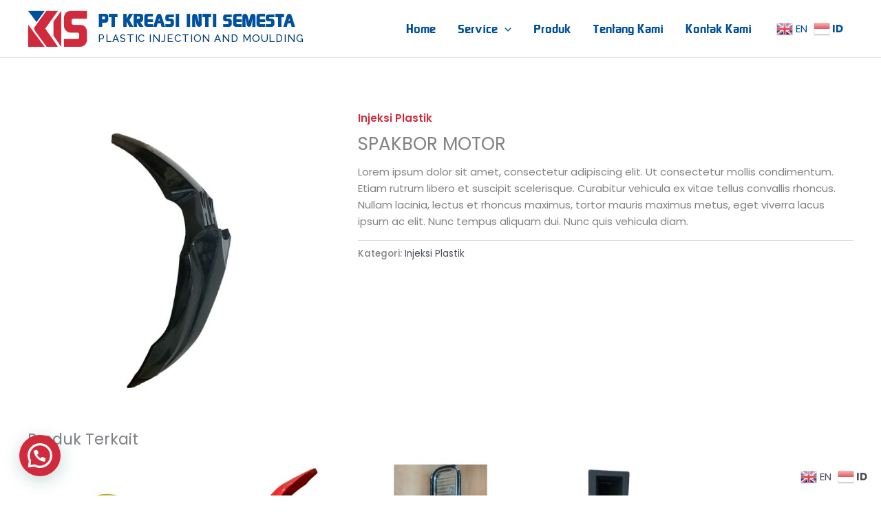

--- FILE ---
content_type: text/css
request_url: https://kreasiintisemesta.co.id/wp-content/uploads/elementor/css/post-1213.css?ver=1769015040
body_size: 596
content:
.elementor-1213 .elementor-element.elementor-element-1dbd816:not(.elementor-motion-effects-element-type-background), .elementor-1213 .elementor-element.elementor-element-1dbd816 > .elementor-motion-effects-container > .elementor-motion-effects-layer{background-color:transparent;background-image:linear-gradient(190deg, #D12A3D 48%, #CE0000 100%);}.elementor-1213 .elementor-element.elementor-element-1dbd816 > .elementor-container{max-width:1200px;}.elementor-1213 .elementor-element.elementor-element-1dbd816{transition:background 0.3s, border 0.3s, border-radius 0.3s, box-shadow 0.3s;padding:20px 0px 20px 0px;}.elementor-1213 .elementor-element.elementor-element-1dbd816 > .elementor-background-overlay{transition:background 0.3s, border-radius 0.3s, opacity 0.3s;}.elementor-bc-flex-widget .elementor-1213 .elementor-element.elementor-element-e4db013.elementor-column .elementor-widget-wrap{align-items:flex-start;}.elementor-1213 .elementor-element.elementor-element-e4db013.elementor-column.elementor-element[data-element_type="column"] > .elementor-widget-wrap.elementor-element-populated{align-content:flex-start;align-items:flex-start;}.elementor-1213 .elementor-element.elementor-element-ff7b0cd{text-align:left;}.elementor-1213 .elementor-element.elementor-element-ff7b0cd .elementor-heading-title{font-size:25px;line-height:38px;color:#FFFFFF;}.elementor-bc-flex-widget .elementor-1213 .elementor-element.elementor-element-5880de2.elementor-column .elementor-widget-wrap{align-items:center;}.elementor-1213 .elementor-element.elementor-element-5880de2.elementor-column.elementor-element[data-element_type="column"] > .elementor-widget-wrap.elementor-element-populated{align-content:center;align-items:center;}.elementor-1213 .elementor-element.elementor-element-5880de2 > .elementor-element-populated{margin:0px 50px 0px 30px;--e-column-margin-right:50px;--e-column-margin-left:30px;}.elementor-1213 .elementor-element.elementor-element-caa8f28{color:#FFFFFF;}.elementor-bc-flex-widget .elementor-1213 .elementor-element.elementor-element-4ef07f7.elementor-column .elementor-widget-wrap{align-items:flex-start;}.elementor-1213 .elementor-element.elementor-element-4ef07f7.elementor-column.elementor-element[data-element_type="column"] > .elementor-widget-wrap.elementor-element-populated{align-content:flex-start;align-items:flex-start;}.elementor-1213 .elementor-element.elementor-element-4ef07f7.elementor-column > .elementor-widget-wrap{justify-content:flex-end;}.elementor-1213 .elementor-element.elementor-element-4ef07f7 > .elementor-element-populated{margin:10px 0px 0px 0px;--e-column-margin-right:0px;--e-column-margin-left:0px;}.elementor-1213 .elementor-element.elementor-element-77cf91a .elementor-button{background-color:transparent;background-image:linear-gradient(180deg, #00509E 0%, #0884FE 100%);}.elementor-1213 .elementor-element.elementor-element-77cf91a .elementor-button:hover, .elementor-1213 .elementor-element.elementor-element-77cf91a .elementor-button:focus{background-color:transparent;color:#00509E;background-image:linear-gradient(180deg, #FFFFFF 0%, #FFFFFF 100%);}.elementor-1213 .elementor-element.elementor-element-77cf91a{width:auto;max-width:auto;}.elementor-1213 .elementor-element.elementor-element-77cf91a .elementor-button-content-wrapper{flex-direction:row-reverse;}.elementor-1213 .elementor-element.elementor-element-77cf91a .elementor-button .elementor-button-content-wrapper{gap:9px;}.elementor-1213 .elementor-element.elementor-element-77cf91a .elementor-button:hover svg, .elementor-1213 .elementor-element.elementor-element-77cf91a .elementor-button:focus svg{fill:#00509E;}@media(max-width:1024px){.elementor-1213 .elementor-element.elementor-element-1dbd816{padding:30px 0px 30px 20px;}.elementor-1213 .elementor-element.elementor-element-e4db013 > .elementor-element-populated{padding:0px 0px 0px 0px;}.elementor-1213 .elementor-element.elementor-element-5880de2 > .elementor-element-populated{margin:10px 0px 0px 0px;--e-column-margin-right:0px;--e-column-margin-left:0px;padding:0px 0px 0px 0px;}.elementor-1213 .elementor-element.elementor-element-4ef07f7.elementor-column > .elementor-widget-wrap{justify-content:flex-start;}.elementor-1213 .elementor-element.elementor-element-4ef07f7 > .elementor-element-populated{margin:20px 0px 0px 0px;--e-column-margin-right:0px;--e-column-margin-left:0px;padding:0px 0px 0px 0px;}}@media(max-width:767px){.elementor-1213 .elementor-element.elementor-element-1dbd816{padding:40px 15px 40px 15px;}.elementor-1213 .elementor-element.elementor-element-ff7b0cd .elementor-heading-title{font-size:17px;}.elementor-1213 .elementor-element.elementor-element-4ef07f7 > .elementor-element-populated{margin:20px 0px 0px 0px;--e-column-margin-right:0px;--e-column-margin-left:0px;}}@media(min-width:768px){.elementor-1213 .elementor-element.elementor-element-e4db013{width:24.244%;}.elementor-1213 .elementor-element.elementor-element-5880de2{width:57.503%;}.elementor-1213 .elementor-element.elementor-element-4ef07f7{width:17.917%;}}@media(max-width:1024px) and (min-width:768px){.elementor-1213 .elementor-element.elementor-element-e4db013{width:100%;}.elementor-1213 .elementor-element.elementor-element-4ef07f7{width:100%;}}

--- FILE ---
content_type: text/css
request_url: https://kreasiintisemesta.co.id/wp-content/uploads/elementor/css/post-1090.css?ver=1769014906
body_size: 1023
content:
.elementor-1090 .elementor-element.elementor-element-0bd2b9a:not(.elementor-motion-effects-element-type-background), .elementor-1090 .elementor-element.elementor-element-0bd2b9a > .elementor-motion-effects-container > .elementor-motion-effects-layer{background-color:transparent;background-image:linear-gradient(90deg, #00509E 0%, #0884FE 100%);}.elementor-1090 .elementor-element.elementor-element-0bd2b9a > .elementor-background-overlay{background-image:url("https://kreasiintisemesta.co.id/wp-content/uploads/2022/10/steel-structure-workshop-in-construction-steel-frame-factory-building-closeup.jpg");opacity:0.02;transition:background 0.3s, border-radius 0.3s, opacity 0.3s;}.elementor-1090 .elementor-element.elementor-element-0bd2b9a > .elementor-container{max-width:1200px;}.elementor-1090 .elementor-element.elementor-element-0bd2b9a{transition:background 0.3s, border 0.3s, border-radius 0.3s, box-shadow 0.3s;padding:80px 0px 0px 0px;}.elementor-bc-flex-widget .elementor-1090 .elementor-element.elementor-element-fa86ae4.elementor-column .elementor-widget-wrap{align-items:center;}.elementor-1090 .elementor-element.elementor-element-fa86ae4.elementor-column.elementor-element[data-element_type="column"] > .elementor-widget-wrap.elementor-element-populated{align-content:center;align-items:center;}.elementor-1090 .elementor-element.elementor-element-fa86ae4 > .elementor-element-populated{padding:0px 0px 0px 0px;}.elementor-1090 .elementor-element.elementor-element-656b5b6{text-align:left;}.elementor-1090 .elementor-element.elementor-element-656b5b6 img{width:85%;}.elementor-1090 .elementor-element.elementor-element-37daedc > .elementor-widget-wrap > .elementor-widget:not(.elementor-widget__width-auto):not(.elementor-widget__width-initial):not(:last-child):not(.elementor-absolute){margin-bottom:10px;}.elementor-1090 .elementor-element.elementor-element-37daedc > .elementor-element-populated{margin:0px 0px 0px 15px;--e-column-margin-right:0px;--e-column-margin-left:15px;padding:0px 0px 0px 0px;}.elementor-1090 .elementor-element.elementor-element-1e2cc60 .elementor-heading-title{font-family:"Poppins", Sans-serif;font-size:19px;font-weight:600;color:#FFFFFF;}.elementor-1090 .elementor-element.elementor-element-c36fa6b{font-size:14px;color:#E6E6E6;}.elementor-1090 .elementor-element.elementor-element-3a81dfb > .elementor-widget-wrap > .elementor-widget:not(.elementor-widget__width-auto):not(.elementor-widget__width-initial):not(:last-child):not(.elementor-absolute){margin-bottom:10px;}.elementor-1090 .elementor-element.elementor-element-3a81dfb > .elementor-element-populated{margin:0px 0px 0px 40px;--e-column-margin-right:0px;--e-column-margin-left:40px;padding:0px 0px 0px 0px;}.elementor-1090 .elementor-element.elementor-element-b9671bd .elementor-heading-title{font-family:"Poppins", Sans-serif;font-size:19px;font-weight:600;color:#FFFFFF;}.elementor-1090 .elementor-element.elementor-element-a115a96 .elementor-icon-list-items:not(.elementor-inline-items) .elementor-icon-list-item:not(:last-child){padding-block-end:calc(4px/2);}.elementor-1090 .elementor-element.elementor-element-a115a96 .elementor-icon-list-items:not(.elementor-inline-items) .elementor-icon-list-item:not(:first-child){margin-block-start:calc(4px/2);}.elementor-1090 .elementor-element.elementor-element-a115a96 .elementor-icon-list-items.elementor-inline-items .elementor-icon-list-item{margin-inline:calc(4px/2);}.elementor-1090 .elementor-element.elementor-element-a115a96 .elementor-icon-list-items.elementor-inline-items{margin-inline:calc(-4px/2);}.elementor-1090 .elementor-element.elementor-element-a115a96 .elementor-icon-list-items.elementor-inline-items .elementor-icon-list-item:after{inset-inline-end:calc(-4px/2);}.elementor-1090 .elementor-element.elementor-element-a115a96 .elementor-icon-list-icon i{color:#FFFFFF;transition:color 0.3s;}.elementor-1090 .elementor-element.elementor-element-a115a96 .elementor-icon-list-icon svg{fill:#FFFFFF;transition:fill 0.3s;}.elementor-1090 .elementor-element.elementor-element-a115a96{--e-icon-list-icon-size:14px;--icon-vertical-offset:0px;}.elementor-1090 .elementor-element.elementor-element-a115a96 .elementor-icon-list-icon{padding-inline-end:12px;}.elementor-1090 .elementor-element.elementor-element-a115a96 .elementor-icon-list-item > .elementor-icon-list-text, .elementor-1090 .elementor-element.elementor-element-a115a96 .elementor-icon-list-item > a{font-size:14px;}.elementor-1090 .elementor-element.elementor-element-a115a96 .elementor-icon-list-text{color:#E6E6E6;transition:color 0.3s;}.elementor-1090 .elementor-element.elementor-element-3d3acde > .elementor-widget-wrap > .elementor-widget:not(.elementor-widget__width-auto):not(.elementor-widget__width-initial):not(:last-child):not(.elementor-absolute){margin-bottom:10px;}.elementor-1090 .elementor-element.elementor-element-3d3acde > .elementor-element-populated{margin:0px 0px 0px 40px;--e-column-margin-right:0px;--e-column-margin-left:40px;padding:0px 0px 0px 0px;}.elementor-1090 .elementor-element.elementor-element-145d25f .elementor-heading-title{font-family:"Poppins", Sans-serif;font-size:19px;font-weight:600;color:#FFFFFF;}.elementor-1090 .elementor-element.elementor-element-ba7411f .elementor-icon-list-items:not(.elementor-inline-items) .elementor-icon-list-item:not(:last-child){padding-block-end:calc(4px/2);}.elementor-1090 .elementor-element.elementor-element-ba7411f .elementor-icon-list-items:not(.elementor-inline-items) .elementor-icon-list-item:not(:first-child){margin-block-start:calc(4px/2);}.elementor-1090 .elementor-element.elementor-element-ba7411f .elementor-icon-list-items.elementor-inline-items .elementor-icon-list-item{margin-inline:calc(4px/2);}.elementor-1090 .elementor-element.elementor-element-ba7411f .elementor-icon-list-items.elementor-inline-items{margin-inline:calc(-4px/2);}.elementor-1090 .elementor-element.elementor-element-ba7411f .elementor-icon-list-items.elementor-inline-items .elementor-icon-list-item:after{inset-inline-end:calc(-4px/2);}.elementor-1090 .elementor-element.elementor-element-ba7411f .elementor-icon-list-icon i{color:#FFFFFF;transition:color 0.3s;}.elementor-1090 .elementor-element.elementor-element-ba7411f .elementor-icon-list-icon svg{fill:#FFFFFF;transition:fill 0.3s;}.elementor-1090 .elementor-element.elementor-element-ba7411f{--e-icon-list-icon-size:14px;--icon-vertical-offset:0px;}.elementor-1090 .elementor-element.elementor-element-ba7411f .elementor-icon-list-icon{padding-inline-end:12px;}.elementor-1090 .elementor-element.elementor-element-ba7411f .elementor-icon-list-item > .elementor-icon-list-text, .elementor-1090 .elementor-element.elementor-element-ba7411f .elementor-icon-list-item > a{font-size:14px;}.elementor-1090 .elementor-element.elementor-element-ba7411f .elementor-icon-list-text{color:#E6E6E6;transition:color 0.3s;}.elementor-1090 .elementor-element.elementor-element-3ad76e8{border-style:solid;border-width:01px 0px 0px 0px;border-color:#FFFFFF26;margin-top:60px;margin-bottom:0px;padding:10px 0px 05px 0px;}.elementor-1090 .elementor-element.elementor-element-5a9ca40{text-align:center;}.elementor-1090 .elementor-element.elementor-element-5a9ca40 .elementor-heading-title{font-size:13px;color:#FFFFFF;}@media(max-width:1024px){.elementor-1090 .elementor-element.elementor-element-0bd2b9a{padding:50px 20px 0px 20px;}.elementor-1090 .elementor-element.elementor-element-0206a06 > .elementor-element-populated{padding:0px 0px 0px 0px;}.elementor-1090 .elementor-element.elementor-element-656b5b6 img{width:32%;}.elementor-1090 .elementor-element.elementor-element-37daedc > .elementor-element-populated{margin:0px 0px 0px 0px;--e-column-margin-right:0px;--e-column-margin-left:0px;}.elementor-1090 .elementor-element.elementor-element-3a81dfb > .elementor-element-populated{margin:50px 0px 0px 0px;--e-column-margin-right:0px;--e-column-margin-left:0px;}.elementor-1090 .elementor-element.elementor-element-3d3acde > .elementor-element-populated{margin:50px 0px 0px 0px;--e-column-margin-right:0px;--e-column-margin-left:0px;}.elementor-1090 .elementor-element.elementor-element-5a9ca40 .elementor-heading-title{font-size:13px;}}@media(max-width:767px){.elementor-1090 .elementor-element.elementor-element-0bd2b9a{padding:40px 15px 0px 15px;}.elementor-1090 .elementor-element.elementor-element-656b5b6 img{width:41%;}.elementor-1090 .elementor-element.elementor-element-37daedc > .elementor-element-populated{margin:40px 0px 0px 0px;--e-column-margin-right:0px;--e-column-margin-left:0px;}.elementor-1090 .elementor-element.elementor-element-3a81dfb > .elementor-element-populated{margin:40px 0px 0px 0px;--e-column-margin-right:0px;--e-column-margin-left:0px;}.elementor-1090 .elementor-element.elementor-element-3d3acde > .elementor-element-populated{margin:40px 0px 0px 0px;--e-column-margin-right:0px;--e-column-margin-left:0px;}.elementor-1090 .elementor-element.elementor-element-3ad76e8{margin-top:70px;margin-bottom:0px;padding:15px 0px 15px 0px;}.elementor-1090 .elementor-element.elementor-element-536875b > .elementor-element-populated{margin:0px 0px 0px 0px;--e-column-margin-right:0px;--e-column-margin-left:0px;padding:0px 0px 0px 0px;}.elementor-1090 .elementor-element.elementor-element-5a9ca40 > .elementor-widget-container{margin:0px 0px 0px 0px;padding:0px 0px 0px 0px;}.elementor-1090 .elementor-element.elementor-element-5a9ca40 .elementor-heading-title{font-size:11px;}}@media(min-width:768px){.elementor-1090 .elementor-element.elementor-element-fa86ae4{width:16.61%;}.elementor-1090 .elementor-element.elementor-element-37daedc{width:30.082%;}.elementor-1090 .elementor-element.elementor-element-3a81dfb{width:28.052%;}.elementor-1090 .elementor-element.elementor-element-3d3acde{width:25.214%;}}@media(max-width:1024px) and (min-width:768px){.elementor-1090 .elementor-element.elementor-element-fa86ae4{width:50%;}.elementor-1090 .elementor-element.elementor-element-37daedc{width:50%;}.elementor-1090 .elementor-element.elementor-element-3a81dfb{width:50%;}.elementor-1090 .elementor-element.elementor-element-3d3acde{width:50%;}}

--- FILE ---
content_type: text/css
request_url: https://kreasiintisemesta.co.id/wp-content/uploads/elementor/css/post-1487.css?ver=1769014907
body_size: 498
content:
.elementor-1487 .elementor-element.elementor-element-d8caee5 > .elementor-element-populated{border-style:solid;border-color:#FFFFFF87;}.elementor-1487 .elementor-element.elementor-element-648e710{--divider-border-style:solid;--divider-color:#FFFFFF59;--divider-border-width:1px;}.elementor-1487 .elementor-element.elementor-element-648e710 .elementor-divider-separator{width:100%;}.elementor-1487 .elementor-element.elementor-element-648e710 .elementor-divider{padding-block-start:15px;padding-block-end:15px;}.elementor-1487 .elementor-element.elementor-element-27d7ae1 .elementor-icon-list-items:not(.elementor-inline-items) .elementor-icon-list-item:not(:last-child){padding-block-end:calc(4px/2);}.elementor-1487 .elementor-element.elementor-element-27d7ae1 .elementor-icon-list-items:not(.elementor-inline-items) .elementor-icon-list-item:not(:first-child){margin-block-start:calc(4px/2);}.elementor-1487 .elementor-element.elementor-element-27d7ae1 .elementor-icon-list-items.elementor-inline-items .elementor-icon-list-item{margin-inline:calc(4px/2);}.elementor-1487 .elementor-element.elementor-element-27d7ae1 .elementor-icon-list-items.elementor-inline-items{margin-inline:calc(-4px/2);}.elementor-1487 .elementor-element.elementor-element-27d7ae1 .elementor-icon-list-items.elementor-inline-items .elementor-icon-list-item:after{inset-inline-end:calc(-4px/2);}.elementor-1487 .elementor-element.elementor-element-27d7ae1 .elementor-icon-list-icon i{color:#FFFFFF;transition:color 0.3s;}.elementor-1487 .elementor-element.elementor-element-27d7ae1 .elementor-icon-list-icon svg{fill:#FFFFFF;transition:fill 0.3s;}.elementor-1487 .elementor-element.elementor-element-27d7ae1{--e-icon-list-icon-size:14px;--icon-vertical-offset:0px;}.elementor-1487 .elementor-element.elementor-element-27d7ae1 .elementor-icon-list-icon{padding-inline-end:12px;}.elementor-1487 .elementor-element.elementor-element-27d7ae1 .elementor-icon-list-item > .elementor-icon-list-text, .elementor-1487 .elementor-element.elementor-element-27d7ae1 .elementor-icon-list-item > a{font-size:14px;}.elementor-1487 .elementor-element.elementor-element-27d7ae1 .elementor-icon-list-text{color:#E6E6E6;transition:color 0.3s;}.elementor-1487 .elementor-element.elementor-element-b6ab981 .elementor-heading-title{font-weight:500;color:#FFFFFF;}.elementor-1487 .elementor-element.elementor-element-139a0c4 .elementor-icon-list-items:not(.elementor-inline-items) .elementor-icon-list-item:not(:last-child){padding-block-end:calc(4px/2);}.elementor-1487 .elementor-element.elementor-element-139a0c4 .elementor-icon-list-items:not(.elementor-inline-items) .elementor-icon-list-item:not(:first-child){margin-block-start:calc(4px/2);}.elementor-1487 .elementor-element.elementor-element-139a0c4 .elementor-icon-list-items.elementor-inline-items .elementor-icon-list-item{margin-inline:calc(4px/2);}.elementor-1487 .elementor-element.elementor-element-139a0c4 .elementor-icon-list-items.elementor-inline-items{margin-inline:calc(-4px/2);}.elementor-1487 .elementor-element.elementor-element-139a0c4 .elementor-icon-list-items.elementor-inline-items .elementor-icon-list-item:after{inset-inline-end:calc(-4px/2);}.elementor-1487 .elementor-element.elementor-element-139a0c4 .elementor-icon-list-icon i{color:#FFFFFF;transition:color 0.3s;}.elementor-1487 .elementor-element.elementor-element-139a0c4 .elementor-icon-list-icon svg{fill:#FFFFFF;transition:fill 0.3s;}.elementor-1487 .elementor-element.elementor-element-139a0c4{--e-icon-list-icon-size:14px;--icon-vertical-offset:0px;}.elementor-1487 .elementor-element.elementor-element-139a0c4 .elementor-icon-list-icon{padding-inline-end:12px;}.elementor-1487 .elementor-element.elementor-element-139a0c4 .elementor-icon-list-item > .elementor-icon-list-text, .elementor-1487 .elementor-element.elementor-element-139a0c4 .elementor-icon-list-item > a{font-size:14px;}.elementor-1487 .elementor-element.elementor-element-139a0c4 .elementor-icon-list-text{color:#E6E6E6;transition:color 0.3s;}@media(max-width:1024px){.elementor-1487 .elementor-element.elementor-element-d8caee5 > .elementor-element-populated{margin:0px 0px 0px 0px;--e-column-margin-right:0px;--e-column-margin-left:0px;padding:40px 0px 0px 0px;}}@media(max-width:767px){.elementor-1487 .elementor-element.elementor-element-d8caee5 > .elementor-widget-wrap > .elementor-widget:not(.elementor-widget__width-auto):not(.elementor-widget__width-initial):not(:last-child):not(.elementor-absolute){margin-bottom:10px;}.elementor-1487 .elementor-element.elementor-element-d8caee5 > .elementor-element-populated{border-width:01px 0px 0px 0px;padding:0px 0px 0px 0px;}.elementor-1487 .elementor-element.elementor-element-648e710 > .elementor-widget-container{margin:0px 0px 15px 0px;padding:0px 0px 0px 0px;}.elementor-1487 .elementor-element.elementor-element-27d7ae1 > .elementor-widget-container{margin:0px 0px 0px 0px;padding:0px 0px 0px 0px;}.elementor-1487 .elementor-element.elementor-element-27d7ae1 .elementor-icon-list-items:not(.elementor-inline-items) .elementor-icon-list-item:not(:last-child){padding-block-end:calc(7px/2);}.elementor-1487 .elementor-element.elementor-element-27d7ae1 .elementor-icon-list-items:not(.elementor-inline-items) .elementor-icon-list-item:not(:first-child){margin-block-start:calc(7px/2);}.elementor-1487 .elementor-element.elementor-element-27d7ae1 .elementor-icon-list-items.elementor-inline-items .elementor-icon-list-item{margin-inline:calc(7px/2);}.elementor-1487 .elementor-element.elementor-element-27d7ae1 .elementor-icon-list-items.elementor-inline-items{margin-inline:calc(-7px/2);}.elementor-1487 .elementor-element.elementor-element-27d7ae1 .elementor-icon-list-items.elementor-inline-items .elementor-icon-list-item:after{inset-inline-end:calc(-7px/2);}.elementor-1487 .elementor-element.elementor-element-b6ab981{width:auto;max-width:auto;}.elementor-1487 .elementor-element.elementor-element-b6ab981 > .elementor-widget-container{margin:33px 20px 0px 0px;}}